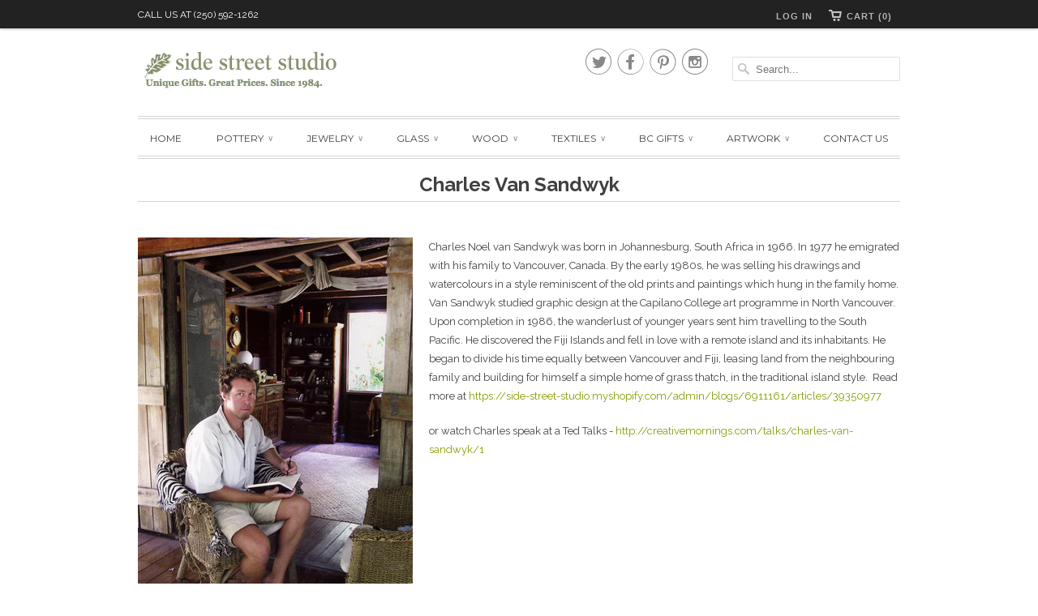

--- FILE ---
content_type: text/html; charset=utf-8
request_url: https://www.sidestreetstudio.com/pages/charles-van-sandwyk
body_size: 15561
content:
<!doctype html>
<html lang="en">  
  <head>

        <!-- Bing Sitemap Verification Code -->
    <meta name="msvalidate.01" content="DDF9E372394EE6023C167D3C84F5E786" />  
    
<script type="text/javascript" src="https://edge.personalizer.io/storefront/2.0.0/js/shopify/storefront.min.js?key=3ebqz-v4d1hp5a2v-t8lyu&shop=side-street-studio.myshopify.com"></script>
<script>
window.LimeSpot = window.LimeSpot === undefined ? {} : LimeSpot;

LimeSpot.StoreInfo = { Theme: "Responsive" };


LimeSpot.CartItems = [];
</script>





    

  
 <!-- SEO Manager 6.2.0 -->
<meta name='seomanager' content='6.2' />
<title>Charles Van Sandwyk</title>
<meta name='description' content='Charles Van Sandwyk Charles Noel van Sandwyk was born in Johannesburg, South Africa in 1966. In 1977 he emigrated with his family to Vancouver, Canada.' /> 
<meta name="robots" content="index"> 
<meta name="robots" content="follow">
<meta name="google-site-verification" content="FO19V1BEFQBt0-3ur6CuDWBJ9rkTzJnsq6ARN0uwBaM" />


<!-- end: SEO Manager 6.2.0 -->
<script id=gw_script>(function() {    var xy   = document.createElement('script');    xy.src = "https://static.giftwizard.co/scriptloader.js?shop=side-street-studio.myshopify.com";    xy.async = true;    document.head.appendChild(xy)})()</script>
    <meta name="p:domain_verify" content="585b7a7ec4d98133b9319a482f5f5b02"/>
    <meta charset="utf-8">
    <meta http-equiv="cleartype" content="on">
    <meta name="google-site-verification" content="FO19V1BEFQBt0-3ur6CuDWBJ9rkTzJnsq6ARN0uwBaM" />
      
    <!-- Custom Fonts -->
    <link href="//fonts.googleapis.com/css?family=.|PT+Sans+Narrow:light,normal,bold|Kaushan+Script:light,normal,bold|Raleway:light,normal,bold|Montserrat:light,normal,bold|Raleway:light,normal,bold" rel="stylesheet" type="text/css" />
    
    

<meta name="author" content="Side Street Studio">
<meta property="og:url" content="https://www.sidestreetstudio.com/pages/charles-van-sandwyk">
<meta property="og:site_name" content="Side Street Studio">


  <meta property="og:type" content="website">
  <meta property="og:title" content="Charles Van Sandwyk">
  
  <meta property="og:image" content="http://www.sidestreetstudio.com/cdn/shop/t/5/assets/logo.png?v=81541590315277229651431622156">
  <meta property="og:image:secure_url" content="https://www.sidestreetstudio.com/cdn/shop/t/5/assets/logo.png?v=81541590315277229651431622156">
  


  <meta property="og:description" content="Charles Van Sandwyk Charles Noel van Sandwyk was born in Johannesburg, South Africa in 1966. In 1977 he emigrated with his family to Vancouver, Canada.">







    
    

    <!-- Mobile Specific Metas -->
    <meta name="HandheldFriendly" content="True">
    <meta name="MobileOptimized" content="320">
    <meta name="viewport" content="width=device-width, initial-scale=1, maximum-scale=1"> 

    <!-- Stylesheets -->
    <link href="//www.sidestreetstudio.com/cdn/shop/t/5/assets/styles.css?v=172762083775497462181767815601" rel="stylesheet" type="text/css" media="all" />

    <!-- Icons -->
    <link rel="shortcut icon" type="image/x-icon" href="//www.sidestreetstudio.com/cdn/shop/t/5/assets/favicon.png?v=20627331592712681271431382093">
    <link rel="canonical" href="https://www.sidestreetstudio.com/pages/charles-van-sandwyk" />

    
        
    <!-- jQuery and jQuery fallback -->
    <script src="//ajax.googleapis.com/ajax/libs/jquery/1.11.2/jquery.min.js"></script>
    <script>window.jQuery || document.write("<script src='//www.sidestreetstudio.com/cdn/shop/t/5/assets/jquery.min.js?v=137856824382255512321430949987'>\x3C/script>")</script>
    <script src="//www.sidestreetstudio.com/cdn/shop/t/5/assets/app.js?v=63643110682662340711447290102" type="text/javascript"></script>
    <script src="//www.sidestreetstudio.com/cdn/shop/t/5/assets/scripts.js?v=78497620536353059541431562335" type="text/javascript"></script>

      <script src="" defer></script>

      
    <script src="//www.sidestreetstudio.com/cdn/shopifycloud/storefront/assets/themes_support/option_selection-b017cd28.js" type="text/javascript"></script>
    <script>window.performance && window.performance.mark && window.performance.mark('shopify.content_for_header.start');</script><meta name="facebook-domain-verification" content="4lhfo80x8kosu2344mzxn1g5ieg81w">
<meta name="facebook-domain-verification" content="vubd0u4qtu0wdcejwnx98y38gpoxav">
<meta id="shopify-digital-wallet" name="shopify-digital-wallet" content="/8364675/digital_wallets/dialog">
<meta name="shopify-checkout-api-token" content="5f409f6ecc1a0b5392c5954ca62c7c14">
<meta id="in-context-paypal-metadata" data-shop-id="8364675" data-venmo-supported="false" data-environment="production" data-locale="en_US" data-paypal-v4="true" data-currency="CAD">
<script async="async" src="/checkouts/internal/preloads.js?locale=en-CA"></script>
<link rel="preconnect" href="https://shop.app" crossorigin="anonymous">
<script async="async" src="https://shop.app/checkouts/internal/preloads.js?locale=en-CA&shop_id=8364675" crossorigin="anonymous"></script>
<script id="apple-pay-shop-capabilities" type="application/json">{"shopId":8364675,"countryCode":"CA","currencyCode":"CAD","merchantCapabilities":["supports3DS"],"merchantId":"gid:\/\/shopify\/Shop\/8364675","merchantName":"Side Street Studio","requiredBillingContactFields":["postalAddress","email","phone"],"requiredShippingContactFields":["postalAddress","email","phone"],"shippingType":"shipping","supportedNetworks":["visa","masterCard","amex","discover","interac","jcb"],"total":{"type":"pending","label":"Side Street Studio","amount":"1.00"},"shopifyPaymentsEnabled":true,"supportsSubscriptions":true}</script>
<script id="shopify-features" type="application/json">{"accessToken":"5f409f6ecc1a0b5392c5954ca62c7c14","betas":["rich-media-storefront-analytics"],"domain":"www.sidestreetstudio.com","predictiveSearch":true,"shopId":8364675,"locale":"en"}</script>
<script>var Shopify = Shopify || {};
Shopify.shop = "side-street-studio.myshopify.com";
Shopify.locale = "en";
Shopify.currency = {"active":"CAD","rate":"1.0"};
Shopify.country = "CA";
Shopify.theme = {"name":"Responsive","id":18083777,"schema_name":null,"schema_version":null,"theme_store_id":304,"role":"main"};
Shopify.theme.handle = "null";
Shopify.theme.style = {"id":null,"handle":null};
Shopify.cdnHost = "www.sidestreetstudio.com/cdn";
Shopify.routes = Shopify.routes || {};
Shopify.routes.root = "/";</script>
<script type="module">!function(o){(o.Shopify=o.Shopify||{}).modules=!0}(window);</script>
<script>!function(o){function n(){var o=[];function n(){o.push(Array.prototype.slice.apply(arguments))}return n.q=o,n}var t=o.Shopify=o.Shopify||{};t.loadFeatures=n(),t.autoloadFeatures=n()}(window);</script>
<script>
  window.ShopifyPay = window.ShopifyPay || {};
  window.ShopifyPay.apiHost = "shop.app\/pay";
  window.ShopifyPay.redirectState = null;
</script>
<script id="shop-js-analytics" type="application/json">{"pageType":"page"}</script>
<script defer="defer" async type="module" src="//www.sidestreetstudio.com/cdn/shopifycloud/shop-js/modules/v2/client.init-shop-cart-sync_BdyHc3Nr.en.esm.js"></script>
<script defer="defer" async type="module" src="//www.sidestreetstudio.com/cdn/shopifycloud/shop-js/modules/v2/chunk.common_Daul8nwZ.esm.js"></script>
<script type="module">
  await import("//www.sidestreetstudio.com/cdn/shopifycloud/shop-js/modules/v2/client.init-shop-cart-sync_BdyHc3Nr.en.esm.js");
await import("//www.sidestreetstudio.com/cdn/shopifycloud/shop-js/modules/v2/chunk.common_Daul8nwZ.esm.js");

  window.Shopify.SignInWithShop?.initShopCartSync?.({"fedCMEnabled":true,"windoidEnabled":true});

</script>
<script>
  window.Shopify = window.Shopify || {};
  if (!window.Shopify.featureAssets) window.Shopify.featureAssets = {};
  window.Shopify.featureAssets['shop-js'] = {"shop-cart-sync":["modules/v2/client.shop-cart-sync_QYOiDySF.en.esm.js","modules/v2/chunk.common_Daul8nwZ.esm.js"],"init-fed-cm":["modules/v2/client.init-fed-cm_DchLp9rc.en.esm.js","modules/v2/chunk.common_Daul8nwZ.esm.js"],"shop-button":["modules/v2/client.shop-button_OV7bAJc5.en.esm.js","modules/v2/chunk.common_Daul8nwZ.esm.js"],"init-windoid":["modules/v2/client.init-windoid_DwxFKQ8e.en.esm.js","modules/v2/chunk.common_Daul8nwZ.esm.js"],"shop-cash-offers":["modules/v2/client.shop-cash-offers_DWtL6Bq3.en.esm.js","modules/v2/chunk.common_Daul8nwZ.esm.js","modules/v2/chunk.modal_CQq8HTM6.esm.js"],"shop-toast-manager":["modules/v2/client.shop-toast-manager_CX9r1SjA.en.esm.js","modules/v2/chunk.common_Daul8nwZ.esm.js"],"init-shop-email-lookup-coordinator":["modules/v2/client.init-shop-email-lookup-coordinator_UhKnw74l.en.esm.js","modules/v2/chunk.common_Daul8nwZ.esm.js"],"pay-button":["modules/v2/client.pay-button_DzxNnLDY.en.esm.js","modules/v2/chunk.common_Daul8nwZ.esm.js"],"avatar":["modules/v2/client.avatar_BTnouDA3.en.esm.js"],"init-shop-cart-sync":["modules/v2/client.init-shop-cart-sync_BdyHc3Nr.en.esm.js","modules/v2/chunk.common_Daul8nwZ.esm.js"],"shop-login-button":["modules/v2/client.shop-login-button_D8B466_1.en.esm.js","modules/v2/chunk.common_Daul8nwZ.esm.js","modules/v2/chunk.modal_CQq8HTM6.esm.js"],"init-customer-accounts-sign-up":["modules/v2/client.init-customer-accounts-sign-up_C8fpPm4i.en.esm.js","modules/v2/client.shop-login-button_D8B466_1.en.esm.js","modules/v2/chunk.common_Daul8nwZ.esm.js","modules/v2/chunk.modal_CQq8HTM6.esm.js"],"init-shop-for-new-customer-accounts":["modules/v2/client.init-shop-for-new-customer-accounts_CVTO0Ztu.en.esm.js","modules/v2/client.shop-login-button_D8B466_1.en.esm.js","modules/v2/chunk.common_Daul8nwZ.esm.js","modules/v2/chunk.modal_CQq8HTM6.esm.js"],"init-customer-accounts":["modules/v2/client.init-customer-accounts_dRgKMfrE.en.esm.js","modules/v2/client.shop-login-button_D8B466_1.en.esm.js","modules/v2/chunk.common_Daul8nwZ.esm.js","modules/v2/chunk.modal_CQq8HTM6.esm.js"],"shop-follow-button":["modules/v2/client.shop-follow-button_CkZpjEct.en.esm.js","modules/v2/chunk.common_Daul8nwZ.esm.js","modules/v2/chunk.modal_CQq8HTM6.esm.js"],"lead-capture":["modules/v2/client.lead-capture_BntHBhfp.en.esm.js","modules/v2/chunk.common_Daul8nwZ.esm.js","modules/v2/chunk.modal_CQq8HTM6.esm.js"],"checkout-modal":["modules/v2/client.checkout-modal_CfxcYbTm.en.esm.js","modules/v2/chunk.common_Daul8nwZ.esm.js","modules/v2/chunk.modal_CQq8HTM6.esm.js"],"shop-login":["modules/v2/client.shop-login_Da4GZ2H6.en.esm.js","modules/v2/chunk.common_Daul8nwZ.esm.js","modules/v2/chunk.modal_CQq8HTM6.esm.js"],"payment-terms":["modules/v2/client.payment-terms_MV4M3zvL.en.esm.js","modules/v2/chunk.common_Daul8nwZ.esm.js","modules/v2/chunk.modal_CQq8HTM6.esm.js"]};
</script>
<script>(function() {
  var isLoaded = false;
  function asyncLoad() {
    if (isLoaded) return;
    isLoaded = true;
    var urls = ["https:\/\/popup.lifterapps.com\/js\/modal.js?shop=side-street-studio.myshopify.com","https:\/\/chimpstatic.com\/mcjs-connected\/js\/users\/9397437f3a06d3843f752c0fd\/16a5285ed143505463fc93867.js?shop=side-street-studio.myshopify.com","\/\/shopify.privy.com\/widget.js?shop=side-street-studio.myshopify.com","https:\/\/chimpstatic.com\/mcjs-connected\/js\/users\/fc0eab69e5dc354d1ad65b501\/79d1962f875e427db17d51e09.js?shop=side-street-studio.myshopify.com","https:\/\/statics2.kudobuzz.com\/widgets\/widgetloader.js?uid=1090517010b61a57eefdb7afe9d504a21debad82d49d360ee270149c28b50df6e8960daaa06287bc0b8ac72294576b5254\u0026shop=side-street-studio.myshopify.com","https:\/\/edge.personalizer.io\/storefront\/2.0.0\/js\/shopify\/storefront.min.js?key=3ebqz-v4d1hp5a2v-t8lyu\u0026shop=side-street-studio.myshopify.com","https:\/\/chimpstatic.com\/mcjs-connected\/js\/users\/9397437f3a06d3843f752c0fd\/85e1dcc0c9d8129c1f46eb524.js?shop=side-street-studio.myshopify.com"];
    for (var i = 0; i < urls.length; i++) {
      var s = document.createElement('script');
      s.type = 'text/javascript';
      s.async = true;
      s.src = urls[i];
      var x = document.getElementsByTagName('script')[0];
      x.parentNode.insertBefore(s, x);
    }
  };
  if(window.attachEvent) {
    window.attachEvent('onload', asyncLoad);
  } else {
    window.addEventListener('load', asyncLoad, false);
  }
})();</script>
<script id="__st">var __st={"a":8364675,"offset":-28800,"reqid":"03f35678-0590-4cf7-b515-b28d5ac7cabc-1769003966","pageurl":"www.sidestreetstudio.com\/pages\/charles-van-sandwyk","s":"pages-33817793","u":"8df7796c9a09","p":"page","rtyp":"page","rid":33817793};</script>
<script>window.ShopifyPaypalV4VisibilityTracking = true;</script>
<script id="captcha-bootstrap">!function(){'use strict';const t='contact',e='account',n='new_comment',o=[[t,t],['blogs',n],['comments',n],[t,'customer']],c=[[e,'customer_login'],[e,'guest_login'],[e,'recover_customer_password'],[e,'create_customer']],r=t=>t.map((([t,e])=>`form[action*='/${t}']:not([data-nocaptcha='true']) input[name='form_type'][value='${e}']`)).join(','),a=t=>()=>t?[...document.querySelectorAll(t)].map((t=>t.form)):[];function s(){const t=[...o],e=r(t);return a(e)}const i='password',u='form_key',d=['recaptcha-v3-token','g-recaptcha-response','h-captcha-response',i],f=()=>{try{return window.sessionStorage}catch{return}},m='__shopify_v',_=t=>t.elements[u];function p(t,e,n=!1){try{const o=window.sessionStorage,c=JSON.parse(o.getItem(e)),{data:r}=function(t){const{data:e,action:n}=t;return t[m]||n?{data:e,action:n}:{data:t,action:n}}(c);for(const[e,n]of Object.entries(r))t.elements[e]&&(t.elements[e].value=n);n&&o.removeItem(e)}catch(o){console.error('form repopulation failed',{error:o})}}const l='form_type',E='cptcha';function T(t){t.dataset[E]=!0}const w=window,h=w.document,L='Shopify',v='ce_forms',y='captcha';let A=!1;((t,e)=>{const n=(g='f06e6c50-85a8-45c8-87d0-21a2b65856fe',I='https://cdn.shopify.com/shopifycloud/storefront-forms-hcaptcha/ce_storefront_forms_captcha_hcaptcha.v1.5.2.iife.js',D={infoText:'Protected by hCaptcha',privacyText:'Privacy',termsText:'Terms'},(t,e,n)=>{const o=w[L][v],c=o.bindForm;if(c)return c(t,g,e,D).then(n);var r;o.q.push([[t,g,e,D],n]),r=I,A||(h.body.append(Object.assign(h.createElement('script'),{id:'captcha-provider',async:!0,src:r})),A=!0)});var g,I,D;w[L]=w[L]||{},w[L][v]=w[L][v]||{},w[L][v].q=[],w[L][y]=w[L][y]||{},w[L][y].protect=function(t,e){n(t,void 0,e),T(t)},Object.freeze(w[L][y]),function(t,e,n,w,h,L){const[v,y,A,g]=function(t,e,n){const i=e?o:[],u=t?c:[],d=[...i,...u],f=r(d),m=r(i),_=r(d.filter((([t,e])=>n.includes(e))));return[a(f),a(m),a(_),s()]}(w,h,L),I=t=>{const e=t.target;return e instanceof HTMLFormElement?e:e&&e.form},D=t=>v().includes(t);t.addEventListener('submit',(t=>{const e=I(t);if(!e)return;const n=D(e)&&!e.dataset.hcaptchaBound&&!e.dataset.recaptchaBound,o=_(e),c=g().includes(e)&&(!o||!o.value);(n||c)&&t.preventDefault(),c&&!n&&(function(t){try{if(!f())return;!function(t){const e=f();if(!e)return;const n=_(t);if(!n)return;const o=n.value;o&&e.removeItem(o)}(t);const e=Array.from(Array(32),(()=>Math.random().toString(36)[2])).join('');!function(t,e){_(t)||t.append(Object.assign(document.createElement('input'),{type:'hidden',name:u})),t.elements[u].value=e}(t,e),function(t,e){const n=f();if(!n)return;const o=[...t.querySelectorAll(`input[type='${i}']`)].map((({name:t})=>t)),c=[...d,...o],r={};for(const[a,s]of new FormData(t).entries())c.includes(a)||(r[a]=s);n.setItem(e,JSON.stringify({[m]:1,action:t.action,data:r}))}(t,e)}catch(e){console.error('failed to persist form',e)}}(e),e.submit())}));const S=(t,e)=>{t&&!t.dataset[E]&&(n(t,e.some((e=>e===t))),T(t))};for(const o of['focusin','change'])t.addEventListener(o,(t=>{const e=I(t);D(e)&&S(e,y())}));const B=e.get('form_key'),M=e.get(l),P=B&&M;t.addEventListener('DOMContentLoaded',(()=>{const t=y();if(P)for(const e of t)e.elements[l].value===M&&p(e,B);[...new Set([...A(),...v().filter((t=>'true'===t.dataset.shopifyCaptcha))])].forEach((e=>S(e,t)))}))}(h,new URLSearchParams(w.location.search),n,t,e,['guest_login'])})(!0,!0)}();</script>
<script integrity="sha256-4kQ18oKyAcykRKYeNunJcIwy7WH5gtpwJnB7kiuLZ1E=" data-source-attribution="shopify.loadfeatures" defer="defer" src="//www.sidestreetstudio.com/cdn/shopifycloud/storefront/assets/storefront/load_feature-a0a9edcb.js" crossorigin="anonymous"></script>
<script crossorigin="anonymous" defer="defer" src="//www.sidestreetstudio.com/cdn/shopifycloud/storefront/assets/shopify_pay/storefront-65b4c6d7.js?v=20250812"></script>
<script data-source-attribution="shopify.dynamic_checkout.dynamic.init">var Shopify=Shopify||{};Shopify.PaymentButton=Shopify.PaymentButton||{isStorefrontPortableWallets:!0,init:function(){window.Shopify.PaymentButton.init=function(){};var t=document.createElement("script");t.src="https://www.sidestreetstudio.com/cdn/shopifycloud/portable-wallets/latest/portable-wallets.en.js",t.type="module",document.head.appendChild(t)}};
</script>
<script data-source-attribution="shopify.dynamic_checkout.buyer_consent">
  function portableWalletsHideBuyerConsent(e){var t=document.getElementById("shopify-buyer-consent"),n=document.getElementById("shopify-subscription-policy-button");t&&n&&(t.classList.add("hidden"),t.setAttribute("aria-hidden","true"),n.removeEventListener("click",e))}function portableWalletsShowBuyerConsent(e){var t=document.getElementById("shopify-buyer-consent"),n=document.getElementById("shopify-subscription-policy-button");t&&n&&(t.classList.remove("hidden"),t.removeAttribute("aria-hidden"),n.addEventListener("click",e))}window.Shopify?.PaymentButton&&(window.Shopify.PaymentButton.hideBuyerConsent=portableWalletsHideBuyerConsent,window.Shopify.PaymentButton.showBuyerConsent=portableWalletsShowBuyerConsent);
</script>
<script data-source-attribution="shopify.dynamic_checkout.cart.bootstrap">document.addEventListener("DOMContentLoaded",(function(){function t(){return document.querySelector("shopify-accelerated-checkout-cart, shopify-accelerated-checkout")}if(t())Shopify.PaymentButton.init();else{new MutationObserver((function(e,n){t()&&(Shopify.PaymentButton.init(),n.disconnect())})).observe(document.body,{childList:!0,subtree:!0})}}));
</script>
<link id="shopify-accelerated-checkout-styles" rel="stylesheet" media="screen" href="https://www.sidestreetstudio.com/cdn/shopifycloud/portable-wallets/latest/accelerated-checkout-backwards-compat.css" crossorigin="anonymous">
<style id="shopify-accelerated-checkout-cart">
        #shopify-buyer-consent {
  margin-top: 1em;
  display: inline-block;
  width: 100%;
}

#shopify-buyer-consent.hidden {
  display: none;
}

#shopify-subscription-policy-button {
  background: none;
  border: none;
  padding: 0;
  text-decoration: underline;
  font-size: inherit;
  cursor: pointer;
}

#shopify-subscription-policy-button::before {
  box-shadow: none;
}

      </style>

<script>window.performance && window.performance.mark && window.performance.mark('shopify.content_for_header.end');</script>
  
	
    


  
<!-- Facebook Pixel Code -->
<script>
!function(f,b,e,v,n,t,s){if(f.fbq)return;n=f.fbq=function(){n.callMethod?
n.callMethod.apply(n,arguments):n.queue.push(arguments)};if(!f._fbq)f._fbq=n;
n.push=n;n.loaded=!0;n.version='2.0';n.queue=[];t=b.createElement(e);t.async=!0;
t.src=v;s=b.getElementsByTagName(e)[0];s.parentNode.insertBefore(t,s)}(window,
document,'script','//connect.facebook.net/en_US/fbevents.js');

fbq('init', '1526966234293886');
fbq('track', "PageView");
fbq('track', 'ViewContent');
fbq('track', 'AddToCart');
fbq('track', 'Purchase', {value: '0.00', currency: 'USD'});  
    
    </script>
<noscript><img height="1" width="1" style="display:none"
src="https://www.facebook.com/tr?id=1526966234293886&ev=PageView&noscript=1"
/></noscript>
<!-- End Facebook Pixel Code -->
<!-- SEO JSON+LD schemas -->
<script type="application/ld+json">
  {
    "@context": "http://schema.org",
    "@type": "Blog",
    "url": "https://www.sidestreetstudio.com/blogs/side-street-news"
  }
</script>
<script type="application/ld+json">
  {
    "@context": "http://schema.org",
    "@type": "Organization",
    "name": "Side Street Studio",
    "url": "http://www.sidestreetstudio.com",
    "sameAs": [
      "https://www.facebook.com/sidestreetstudioarts",
      "https://twitter.com/SideStreetArts"
    ]
  }
</script>
    

  

  
  
  
  
  
  <!-- BEGIN app block: shopify://apps/currency-converter/blocks/app-embed-block/a56d6bd1-e9df-4a4a-b98e-e9bb5c43a042 --><script>
    window.codeblackbelt = window.codeblackbelt || {};
    window.codeblackbelt.shop = window.codeblackbelt.shop || 'side-street-studio.myshopify.com';
    </script><script src="//cdn.codeblackbelt.com/widgets/currency-converter-plus/main.min.js?version=2026012105-0800" async></script>
<!-- END app block --><link href="https://monorail-edge.shopifysvc.com" rel="dns-prefetch">
<script>(function(){if ("sendBeacon" in navigator && "performance" in window) {try {var session_token_from_headers = performance.getEntriesByType('navigation')[0].serverTiming.find(x => x.name == '_s').description;} catch {var session_token_from_headers = undefined;}var session_cookie_matches = document.cookie.match(/_shopify_s=([^;]*)/);var session_token_from_cookie = session_cookie_matches && session_cookie_matches.length === 2 ? session_cookie_matches[1] : "";var session_token = session_token_from_headers || session_token_from_cookie || "";function handle_abandonment_event(e) {var entries = performance.getEntries().filter(function(entry) {return /monorail-edge.shopifysvc.com/.test(entry.name);});if (!window.abandonment_tracked && entries.length === 0) {window.abandonment_tracked = true;var currentMs = Date.now();var navigation_start = performance.timing.navigationStart;var payload = {shop_id: 8364675,url: window.location.href,navigation_start,duration: currentMs - navigation_start,session_token,page_type: "page"};window.navigator.sendBeacon("https://monorail-edge.shopifysvc.com/v1/produce", JSON.stringify({schema_id: "online_store_buyer_site_abandonment/1.1",payload: payload,metadata: {event_created_at_ms: currentMs,event_sent_at_ms: currentMs}}));}}window.addEventListener('pagehide', handle_abandonment_event);}}());</script>
<script id="web-pixels-manager-setup">(function e(e,d,r,n,o){if(void 0===o&&(o={}),!Boolean(null===(a=null===(i=window.Shopify)||void 0===i?void 0:i.analytics)||void 0===a?void 0:a.replayQueue)){var i,a;window.Shopify=window.Shopify||{};var t=window.Shopify;t.analytics=t.analytics||{};var s=t.analytics;s.replayQueue=[],s.publish=function(e,d,r){return s.replayQueue.push([e,d,r]),!0};try{self.performance.mark("wpm:start")}catch(e){}var l=function(){var e={modern:/Edge?\/(1{2}[4-9]|1[2-9]\d|[2-9]\d{2}|\d{4,})\.\d+(\.\d+|)|Firefox\/(1{2}[4-9]|1[2-9]\d|[2-9]\d{2}|\d{4,})\.\d+(\.\d+|)|Chrom(ium|e)\/(9{2}|\d{3,})\.\d+(\.\d+|)|(Maci|X1{2}).+ Version\/(15\.\d+|(1[6-9]|[2-9]\d|\d{3,})\.\d+)([,.]\d+|)( \(\w+\)|)( Mobile\/\w+|) Safari\/|Chrome.+OPR\/(9{2}|\d{3,})\.\d+\.\d+|(CPU[ +]OS|iPhone[ +]OS|CPU[ +]iPhone|CPU IPhone OS|CPU iPad OS)[ +]+(15[._]\d+|(1[6-9]|[2-9]\d|\d{3,})[._]\d+)([._]\d+|)|Android:?[ /-](13[3-9]|1[4-9]\d|[2-9]\d{2}|\d{4,})(\.\d+|)(\.\d+|)|Android.+Firefox\/(13[5-9]|1[4-9]\d|[2-9]\d{2}|\d{4,})\.\d+(\.\d+|)|Android.+Chrom(ium|e)\/(13[3-9]|1[4-9]\d|[2-9]\d{2}|\d{4,})\.\d+(\.\d+|)|SamsungBrowser\/([2-9]\d|\d{3,})\.\d+/,legacy:/Edge?\/(1[6-9]|[2-9]\d|\d{3,})\.\d+(\.\d+|)|Firefox\/(5[4-9]|[6-9]\d|\d{3,})\.\d+(\.\d+|)|Chrom(ium|e)\/(5[1-9]|[6-9]\d|\d{3,})\.\d+(\.\d+|)([\d.]+$|.*Safari\/(?![\d.]+ Edge\/[\d.]+$))|(Maci|X1{2}).+ Version\/(10\.\d+|(1[1-9]|[2-9]\d|\d{3,})\.\d+)([,.]\d+|)( \(\w+\)|)( Mobile\/\w+|) Safari\/|Chrome.+OPR\/(3[89]|[4-9]\d|\d{3,})\.\d+\.\d+|(CPU[ +]OS|iPhone[ +]OS|CPU[ +]iPhone|CPU IPhone OS|CPU iPad OS)[ +]+(10[._]\d+|(1[1-9]|[2-9]\d|\d{3,})[._]\d+)([._]\d+|)|Android:?[ /-](13[3-9]|1[4-9]\d|[2-9]\d{2}|\d{4,})(\.\d+|)(\.\d+|)|Mobile Safari.+OPR\/([89]\d|\d{3,})\.\d+\.\d+|Android.+Firefox\/(13[5-9]|1[4-9]\d|[2-9]\d{2}|\d{4,})\.\d+(\.\d+|)|Android.+Chrom(ium|e)\/(13[3-9]|1[4-9]\d|[2-9]\d{2}|\d{4,})\.\d+(\.\d+|)|Android.+(UC? ?Browser|UCWEB|U3)[ /]?(15\.([5-9]|\d{2,})|(1[6-9]|[2-9]\d|\d{3,})\.\d+)\.\d+|SamsungBrowser\/(5\.\d+|([6-9]|\d{2,})\.\d+)|Android.+MQ{2}Browser\/(14(\.(9|\d{2,})|)|(1[5-9]|[2-9]\d|\d{3,})(\.\d+|))(\.\d+|)|K[Aa][Ii]OS\/(3\.\d+|([4-9]|\d{2,})\.\d+)(\.\d+|)/},d=e.modern,r=e.legacy,n=navigator.userAgent;return n.match(d)?"modern":n.match(r)?"legacy":"unknown"}(),u="modern"===l?"modern":"legacy",c=(null!=n?n:{modern:"",legacy:""})[u],f=function(e){return[e.baseUrl,"/wpm","/b",e.hashVersion,"modern"===e.buildTarget?"m":"l",".js"].join("")}({baseUrl:d,hashVersion:r,buildTarget:u}),m=function(e){var d=e.version,r=e.bundleTarget,n=e.surface,o=e.pageUrl,i=e.monorailEndpoint;return{emit:function(e){var a=e.status,t=e.errorMsg,s=(new Date).getTime(),l=JSON.stringify({metadata:{event_sent_at_ms:s},events:[{schema_id:"web_pixels_manager_load/3.1",payload:{version:d,bundle_target:r,page_url:o,status:a,surface:n,error_msg:t},metadata:{event_created_at_ms:s}}]});if(!i)return console&&console.warn&&console.warn("[Web Pixels Manager] No Monorail endpoint provided, skipping logging."),!1;try{return self.navigator.sendBeacon.bind(self.navigator)(i,l)}catch(e){}var u=new XMLHttpRequest;try{return u.open("POST",i,!0),u.setRequestHeader("Content-Type","text/plain"),u.send(l),!0}catch(e){return console&&console.warn&&console.warn("[Web Pixels Manager] Got an unhandled error while logging to Monorail."),!1}}}}({version:r,bundleTarget:l,surface:e.surface,pageUrl:self.location.href,monorailEndpoint:e.monorailEndpoint});try{o.browserTarget=l,function(e){var d=e.src,r=e.async,n=void 0===r||r,o=e.onload,i=e.onerror,a=e.sri,t=e.scriptDataAttributes,s=void 0===t?{}:t,l=document.createElement("script"),u=document.querySelector("head"),c=document.querySelector("body");if(l.async=n,l.src=d,a&&(l.integrity=a,l.crossOrigin="anonymous"),s)for(var f in s)if(Object.prototype.hasOwnProperty.call(s,f))try{l.dataset[f]=s[f]}catch(e){}if(o&&l.addEventListener("load",o),i&&l.addEventListener("error",i),u)u.appendChild(l);else{if(!c)throw new Error("Did not find a head or body element to append the script");c.appendChild(l)}}({src:f,async:!0,onload:function(){if(!function(){var e,d;return Boolean(null===(d=null===(e=window.Shopify)||void 0===e?void 0:e.analytics)||void 0===d?void 0:d.initialized)}()){var d=window.webPixelsManager.init(e)||void 0;if(d){var r=window.Shopify.analytics;r.replayQueue.forEach((function(e){var r=e[0],n=e[1],o=e[2];d.publishCustomEvent(r,n,o)})),r.replayQueue=[],r.publish=d.publishCustomEvent,r.visitor=d.visitor,r.initialized=!0}}},onerror:function(){return m.emit({status:"failed",errorMsg:"".concat(f," has failed to load")})},sri:function(e){var d=/^sha384-[A-Za-z0-9+/=]+$/;return"string"==typeof e&&d.test(e)}(c)?c:"",scriptDataAttributes:o}),m.emit({status:"loading"})}catch(e){m.emit({status:"failed",errorMsg:(null==e?void 0:e.message)||"Unknown error"})}}})({shopId: 8364675,storefrontBaseUrl: "https://www.sidestreetstudio.com",extensionsBaseUrl: "https://extensions.shopifycdn.com/cdn/shopifycloud/web-pixels-manager",monorailEndpoint: "https://monorail-edge.shopifysvc.com/unstable/produce_batch",surface: "storefront-renderer",enabledBetaFlags: ["2dca8a86"],webPixelsConfigList: [{"id":"1068630153","configuration":"{\"subscriberKey\":\"xekbp-g4sl1dgr5m2hkf-pwks1\"}","eventPayloadVersion":"v1","runtimeContext":"STRICT","scriptVersion":"7f2756b79c173d049d70f9666ae55467","type":"APP","apiClientId":155369,"privacyPurposes":["ANALYTICS","PREFERENCES"],"dataSharingAdjustments":{"protectedCustomerApprovalScopes":["read_customer_address","read_customer_email","read_customer_name","read_customer_personal_data","read_customer_phone"]}},{"id":"61767817","eventPayloadVersion":"v1","runtimeContext":"LAX","scriptVersion":"1","type":"CUSTOM","privacyPurposes":["MARKETING"],"name":"Meta pixel (migrated)"},{"id":"83263625","eventPayloadVersion":"v1","runtimeContext":"LAX","scriptVersion":"1","type":"CUSTOM","privacyPurposes":["ANALYTICS"],"name":"Google Analytics tag (migrated)"},{"id":"shopify-app-pixel","configuration":"{}","eventPayloadVersion":"v1","runtimeContext":"STRICT","scriptVersion":"0450","apiClientId":"shopify-pixel","type":"APP","privacyPurposes":["ANALYTICS","MARKETING"]},{"id":"shopify-custom-pixel","eventPayloadVersion":"v1","runtimeContext":"LAX","scriptVersion":"0450","apiClientId":"shopify-pixel","type":"CUSTOM","privacyPurposes":["ANALYTICS","MARKETING"]}],isMerchantRequest: false,initData: {"shop":{"name":"Side Street Studio","paymentSettings":{"currencyCode":"CAD"},"myshopifyDomain":"side-street-studio.myshopify.com","countryCode":"CA","storefrontUrl":"https:\/\/www.sidestreetstudio.com"},"customer":null,"cart":null,"checkout":null,"productVariants":[],"purchasingCompany":null},},"https://www.sidestreetstudio.com/cdn","fcfee988w5aeb613cpc8e4bc33m6693e112",{"modern":"","legacy":""},{"shopId":"8364675","storefrontBaseUrl":"https:\/\/www.sidestreetstudio.com","extensionBaseUrl":"https:\/\/extensions.shopifycdn.com\/cdn\/shopifycloud\/web-pixels-manager","surface":"storefront-renderer","enabledBetaFlags":"[\"2dca8a86\"]","isMerchantRequest":"false","hashVersion":"fcfee988w5aeb613cpc8e4bc33m6693e112","publish":"custom","events":"[[\"page_viewed\",{}]]"});</script><script>
  window.ShopifyAnalytics = window.ShopifyAnalytics || {};
  window.ShopifyAnalytics.meta = window.ShopifyAnalytics.meta || {};
  window.ShopifyAnalytics.meta.currency = 'CAD';
  var meta = {"page":{"pageType":"page","resourceType":"page","resourceId":33817793,"requestId":"03f35678-0590-4cf7-b515-b28d5ac7cabc-1769003966"}};
  for (var attr in meta) {
    window.ShopifyAnalytics.meta[attr] = meta[attr];
  }
</script>
<script class="analytics">
  (function () {
    var customDocumentWrite = function(content) {
      var jquery = null;

      if (window.jQuery) {
        jquery = window.jQuery;
      } else if (window.Checkout && window.Checkout.$) {
        jquery = window.Checkout.$;
      }

      if (jquery) {
        jquery('body').append(content);
      }
    };

    var hasLoggedConversion = function(token) {
      if (token) {
        return document.cookie.indexOf('loggedConversion=' + token) !== -1;
      }
      return false;
    }

    var setCookieIfConversion = function(token) {
      if (token) {
        var twoMonthsFromNow = new Date(Date.now());
        twoMonthsFromNow.setMonth(twoMonthsFromNow.getMonth() + 2);

        document.cookie = 'loggedConversion=' + token + '; expires=' + twoMonthsFromNow;
      }
    }

    var trekkie = window.ShopifyAnalytics.lib = window.trekkie = window.trekkie || [];
    if (trekkie.integrations) {
      return;
    }
    trekkie.methods = [
      'identify',
      'page',
      'ready',
      'track',
      'trackForm',
      'trackLink'
    ];
    trekkie.factory = function(method) {
      return function() {
        var args = Array.prototype.slice.call(arguments);
        args.unshift(method);
        trekkie.push(args);
        return trekkie;
      };
    };
    for (var i = 0; i < trekkie.methods.length; i++) {
      var key = trekkie.methods[i];
      trekkie[key] = trekkie.factory(key);
    }
    trekkie.load = function(config) {
      trekkie.config = config || {};
      trekkie.config.initialDocumentCookie = document.cookie;
      var first = document.getElementsByTagName('script')[0];
      var script = document.createElement('script');
      script.type = 'text/javascript';
      script.onerror = function(e) {
        var scriptFallback = document.createElement('script');
        scriptFallback.type = 'text/javascript';
        scriptFallback.onerror = function(error) {
                var Monorail = {
      produce: function produce(monorailDomain, schemaId, payload) {
        var currentMs = new Date().getTime();
        var event = {
          schema_id: schemaId,
          payload: payload,
          metadata: {
            event_created_at_ms: currentMs,
            event_sent_at_ms: currentMs
          }
        };
        return Monorail.sendRequest("https://" + monorailDomain + "/v1/produce", JSON.stringify(event));
      },
      sendRequest: function sendRequest(endpointUrl, payload) {
        // Try the sendBeacon API
        if (window && window.navigator && typeof window.navigator.sendBeacon === 'function' && typeof window.Blob === 'function' && !Monorail.isIos12()) {
          var blobData = new window.Blob([payload], {
            type: 'text/plain'
          });

          if (window.navigator.sendBeacon(endpointUrl, blobData)) {
            return true;
          } // sendBeacon was not successful

        } // XHR beacon

        var xhr = new XMLHttpRequest();

        try {
          xhr.open('POST', endpointUrl);
          xhr.setRequestHeader('Content-Type', 'text/plain');
          xhr.send(payload);
        } catch (e) {
          console.log(e);
        }

        return false;
      },
      isIos12: function isIos12() {
        return window.navigator.userAgent.lastIndexOf('iPhone; CPU iPhone OS 12_') !== -1 || window.navigator.userAgent.lastIndexOf('iPad; CPU OS 12_') !== -1;
      }
    };
    Monorail.produce('monorail-edge.shopifysvc.com',
      'trekkie_storefront_load_errors/1.1',
      {shop_id: 8364675,
      theme_id: 18083777,
      app_name: "storefront",
      context_url: window.location.href,
      source_url: "//www.sidestreetstudio.com/cdn/s/trekkie.storefront.cd680fe47e6c39ca5d5df5f0a32d569bc48c0f27.min.js"});

        };
        scriptFallback.async = true;
        scriptFallback.src = '//www.sidestreetstudio.com/cdn/s/trekkie.storefront.cd680fe47e6c39ca5d5df5f0a32d569bc48c0f27.min.js';
        first.parentNode.insertBefore(scriptFallback, first);
      };
      script.async = true;
      script.src = '//www.sidestreetstudio.com/cdn/s/trekkie.storefront.cd680fe47e6c39ca5d5df5f0a32d569bc48c0f27.min.js';
      first.parentNode.insertBefore(script, first);
    };
    trekkie.load(
      {"Trekkie":{"appName":"storefront","development":false,"defaultAttributes":{"shopId":8364675,"isMerchantRequest":null,"themeId":18083777,"themeCityHash":"11321422340816009173","contentLanguage":"en","currency":"CAD","eventMetadataId":"3f6130f8-4b31-410c-a618-8852446c87bc"},"isServerSideCookieWritingEnabled":true,"monorailRegion":"shop_domain","enabledBetaFlags":["65f19447","bdb960ec"]},"Session Attribution":{},"S2S":{"facebookCapiEnabled":false,"source":"trekkie-storefront-renderer","apiClientId":580111}}
    );

    var loaded = false;
    trekkie.ready(function() {
      if (loaded) return;
      loaded = true;

      window.ShopifyAnalytics.lib = window.trekkie;

      var originalDocumentWrite = document.write;
      document.write = customDocumentWrite;
      try { window.ShopifyAnalytics.merchantGoogleAnalytics.call(this); } catch(error) {};
      document.write = originalDocumentWrite;

      window.ShopifyAnalytics.lib.page(null,{"pageType":"page","resourceType":"page","resourceId":33817793,"requestId":"03f35678-0590-4cf7-b515-b28d5ac7cabc-1769003966","shopifyEmitted":true});

      var match = window.location.pathname.match(/checkouts\/(.+)\/(thank_you|post_purchase)/)
      var token = match? match[1]: undefined;
      if (!hasLoggedConversion(token)) {
        setCookieIfConversion(token);
        
      }
    });


        var eventsListenerScript = document.createElement('script');
        eventsListenerScript.async = true;
        eventsListenerScript.src = "//www.sidestreetstudio.com/cdn/shopifycloud/storefront/assets/shop_events_listener-3da45d37.js";
        document.getElementsByTagName('head')[0].appendChild(eventsListenerScript);

})();</script>
  <script>
  if (!window.ga || (window.ga && typeof window.ga !== 'function')) {
    window.ga = function ga() {
      (window.ga.q = window.ga.q || []).push(arguments);
      if (window.Shopify && window.Shopify.analytics && typeof window.Shopify.analytics.publish === 'function') {
        window.Shopify.analytics.publish("ga_stub_called", {}, {sendTo: "google_osp_migration"});
      }
      console.error("Shopify's Google Analytics stub called with:", Array.from(arguments), "\nSee https://help.shopify.com/manual/promoting-marketing/pixels/pixel-migration#google for more information.");
    };
    if (window.Shopify && window.Shopify.analytics && typeof window.Shopify.analytics.publish === 'function') {
      window.Shopify.analytics.publish("ga_stub_initialized", {}, {sendTo: "google_osp_migration"});
    }
  }
</script>
<script
  defer
  src="https://www.sidestreetstudio.com/cdn/shopifycloud/perf-kit/shopify-perf-kit-3.0.4.min.js"
  data-application="storefront-renderer"
  data-shop-id="8364675"
  data-render-region="gcp-us-central1"
  data-page-type="page"
  data-theme-instance-id="18083777"
  data-theme-name=""
  data-theme-version=""
  data-monorail-region="shop_domain"
  data-resource-timing-sampling-rate="10"
  data-shs="true"
  data-shs-beacon="true"
  data-shs-export-with-fetch="true"
  data-shs-logs-sample-rate="1"
  data-shs-beacon-endpoint="https://www.sidestreetstudio.com/api/collect"
></script>
</head>
  <body class="page">
    <div id="fb-root"></div>
    <script>(function(d, s, id) {
      var js, fjs = d.getElementsByTagName(s)[0];
      if (d.getElementById(id)) return;
      js = d.createElement(s); js.id = id; js.async=true;
      js.src = "//connect.facebook.net/en_US/all.js#xfbml=1&status=0";
      fjs.parentNode.insertBefore(js, fjs);
    }(document, 'script', 'facebook-jssdk'));</script>

    <div class="top_bar">
      <div class="container">
        
        
        <div class="four columns phone">
            
          <span>Call us at (250) 592-1262</span>

        </div>
        

        <div class="columns twelve">
          <ul>
            <li>
              
            </li>
            <li>
          <a href="/cart" class="cart" title="Cart">Cart (0)</a>
            </li>

            
              
                <li>
                  <a href="/account/login" id="customer_login_link">Log in</a>
                </li>
              
            

            
          </ul>
        </div>
      </div>  
    </div>
  
    <div class="container content"> 

      <div class="five columns logo">
        <a href="https://www.sidestreetstudio.com" title="Side Street Studio">
          
            <img src="//www.sidestreetstudio.com/cdn/shop/t/5/assets/logo.png?v=81541590315277229651431622156" alt="Side Street Studio" />
          
        </a>
      </div>
      
      <div class="eleven columns header-right">

     
        
        
          <div class="top_bar_search">          
            <form class="search" action="/search">
              
              <input type="text" name="q" class="search_box" placeholder="Search..." value="" autocapitalize="off" autocomplete="off" autocorrect="off" />
            </form>
          </div>
        
               
      
        <div class="header_icons">
          
  <a href="https://twitter.com/SideStreetArts" title="Side Street Studio on Twitter" class="ss-icon" rel="me" target="_blank">
    &#xF611;
  </a>              



  <a href="https://www.facebook.com/sidestreetstudioarts" title="Side Street Studio on Facebook" class="ss-icon" rel="me" target="_blank">
    &#xF610;
  </a>              









  <a href="https://www.pinterest.com/sidestreetart/" title="Side Street Studio on Pinterest" class="ss-icon" rel="me" target="_blank">
    &#xF650;
  </a>              





  <a href="https://instagram.com/sidestreetarts/" title="Side Street Studio on Instagram" class="ss-icon" rel="me" target="_blank"> 
    &#xF641;
  </a>              










        </div>
               

          

          
        
      </div>
      
      <div class="sixteen columns clearfix">
        <div id="mobile_nav" class="cbb-ignored-price"></div>
        <div id="nav" class="cbb-ignored-price">
          <ul id="menu">
            
              
                <li><a href="/" title="Home" >Home</a></li>
              
            
              
                <li><a href="/collections/pottery" title="Pottery"  >Pottery 
                  <span class="arrow">&or;</span></a> 
                  <ul>
                    
                      
                        <li><a href="/collections/pottery/mugs" title="Mugs">Mugs</a></li>
                      
                    
                      
                        <li><a href="/collections/pottery/goblets" title="Cups/ Tumblers">Cups/ Tumblers</a></li>
                      
                    
                      
                        <li><a href="/collections/pottery/bowls" title="Bowls">Bowls</a></li>
                      
                    
                      
                        <li><a href="/collections/pottery/plates" title="Plates / Platters / Coasters">Plates / Platters / Coasters</a></li>
                      
                    
                      
                        <li><a href="/collections/pottery/tea-pots" title="Tea Pots">Tea Pots</a></li>
                      
                    
                      
                        <li><a href="/collections/pottery/vases" title="Vases / Decorative Pots">Vases / Decorative Pots</a></li>
                      
                    
                      
                        <li><a href="/collections/pottery/raku" title="Raku">Raku</a></li>
                      
                    
                      
                        <li><a href="/collections/pottery/Wall-Hangings" title="Wall Pieces / Decorative / Sculpture">Wall Pieces / Decorative / Sculpture</a></li>
                      
                    
                      
                        <li><a href="/collections/pottery/Garden" title="Garden Gems/Bird Houses">Garden Gems/Bird Houses</a></li>
                      
                    
                      
                        <li><a href="/collections/pottery/lanterns" title="Ceramic Houses">Ceramic Houses</a></li>
                      
                    
                      
                        <li><a href="/collections/pottery/butter-dishes" title="Butter Dishes">Butter Dishes</a></li>
                      
                    
                      
                        <li><a href="/collections/pottery/soap-and-oil" title="Soap and Oil Dispensers">Soap and Oil Dispensers</a></li>
                      
                    
                      
                        <li><a href="/collections/pottery/creamers-&-sugar" title="Creamers / Sugar / Honey / Garlic/ Cannisters">Creamers / Sugar / Honey / Garlic/ Cannisters</a></li>
                      
                    
                      
                        <li><a href="/collections/pottery/Paint" title="Painting Supplies">Painting Supplies</a></li>
                      
                    
                      
                        <li><a href="/collections/pottery/casseroles" title="Casseroles">Casseroles</a></li>
                      
                    
                      
                        <li><a href="/collections/pottery/jugs" title="Jugs and Pitchers">Jugs and Pitchers</a></li>
                      
                    
                      
                        <li><a href="/collections/pottery/Ornaments" title="Ornaments">Ornaments</a></li>
                      
                    
                      
                        <li><a href="/collections/pottery/Polymer" title="Polymer Clay Miniatures">Polymer Clay Miniatures</a></li>
                      
                    
                  </ul>
                </li>
              
            
              
                <li><a href="/collections/jewelry" title="Jewelry"  >Jewelry 
                  <span class="arrow">&or;</span></a> 
                  <ul>
                    
                      
                        <li><a href="/collections/jewelry/First-Nations" title="West Coast First Nations Jewelry">West Coast First Nations Jewelry</a></li>
                      
                    
                      
                        <li><a href="/collections/jewelry/earrings" title="Earrings">Earrings</a></li>
                      
                    
                      
                        <li><a href="/collections/jewelry/unique-necklaces" title="Necklaces">Necklaces</a></li>
                      
                    
                      
                        <li><a href="/collections/jewelry/pendants" title="Pendants">Pendants</a></li>
                      
                    
                      
                        <li><a href="/collections/jewelry/cuff" title="Cuffs and Bangles">Cuffs and Bangles</a></li>
                      
                    
                      
                        <li><a href="/collections/jewelry/glass-jewelry" title="Glass Pendants">Glass Pendants</a></li>
                      
                    
                      
                        <li><a href="/collections/jewelry/bracelets" title="Bracelets">Bracelets</a></li>
                      
                    
                      
                        <li><a href="/collections/jewelry/beach-glass" title="Beach Glass Jewelry">Beach Glass Jewelry</a></li>
                      
                    
                      
                        <li><a href="/collections/jewelry/clip-on-earrings" title="Clip On Earrings">Clip On Earrings</a></li>
                      
                    
                      
                        <li><a href="/collections/jewelry/brooches" title="Brooches">Brooches</a></li>
                      
                    
                      
                        <li><a href="/collections/jewelry/rings" title="Rings">Rings</a></li>
                      
                    
                      
                        <li><a href="/pages/guide-to-birthstones" title="A Guide To Birthstones">A Guide To Birthstones</a></li>
                      
                    
                      
                        <li><a href="/collections/jewelry/gifts-under-$50" title="Gifts under $50">Gifts under $50</a></li>
                      
                    
                  </ul>
                </li>
              
            
              
                <li><a href="/collections/glass" title="Glass"  >Glass 
                  <span class="arrow">&or;</span></a> 
                  <ul>
                    
                      
                        <li><a href="/collections/glass/glass-vases" title="Glass Vases">Glass Vases</a></li>
                      
                    
                      
                        <li><a href="/collections/dougherty-glassworks/Drink" title="Drinking Glasses / Carafes">Drinking Glasses / Carafes</a></li>
                      
                    
                      
                        <li><a href="/collections/glass/glass-sculpture" title="Glass Sculpture">Glass Sculpture</a></li>
                      
                    
                      
                        <li><a href="/collections/glass/wall-glass" title="Fused Glass Wall Art">Fused Glass Wall Art</a></li>
                      
                    
                      
                        <li><a href="/collections/glass/hanging-glass" title="Hanging Glass">Hanging Glass</a></li>
                      
                    
                      
                        <li><a href="/collections/glass/ornaments" title="Glass Ornaments">Glass Ornaments</a></li>
                      
                    
                      
                        <li><a href="/collections/dougherty-glassworks/cruet" title="Cruet Bottles">Cruet Bottles</a></li>
                      
                    
                  </ul>
                </li>
              
            
              
                <li><a href="/collections/wood" title="Wood"  >Wood 
                  <span class="arrow">&or;</span></a> 
                  <ul>
                    
                      
                        <li><a href="/collections/wood/wooden-bowls" title="Wooden Bowls">Wooden Bowls</a></li>
                      
                    
                      
                        <li><a href="/collections/wood/charcuterie-board" title="Charcuterie / Serving Boards">Charcuterie / Serving Boards</a></li>
                      
                    
                      
                        <li><a href="/collections/wood/kitchen-wood" title="Cutting Boards/Rolling Pins/Utensils/Coasters">Cutting Boards/Rolling Pins/Utensils/Coasters</a></li>
                      
                    
                      
                        <li><a href="/collections/wood/cribbage-board" title="Cribbage Boards">Cribbage Boards</a></li>
                      
                    
                      
                        <li><a href="/collections/wood/wooden-boxes" title="Wooden Boxes / Jewelry">Wooden Boxes / Jewelry</a></li>
                      
                    
                      
                        <li><a href="/collections/wood/platter" title="Wooden Plates and Platters">Wooden Plates and Platters</a></li>
                      
                    
                      
                        <li><a href="/collections/wood/Trees" title="Wooden Trees and Mushrooms">Wooden Trees and Mushrooms</a></li>
                      
                    
                      
                        <li><a href="/collections/wood/Lidded-vase" title="Lidded Vessels / Vases">Lidded Vessels / Vases</a></li>
                      
                    
                      
                        <li><a href="/collections/wood/wooden-pen" title="Wooden Pens">Wooden Pens</a></li>
                      
                    
                      
                        <li><a href="/collections/wood/Wooden-Jewelry" title="Wood Jewelry">Wood Jewelry</a></li>
                      
                    
                      
                        <li><a href="/collections/wood/ornaments" title="Magnets and Ornaments">Magnets and Ornaments</a></li>
                      
                    
                      
                        <li><a href="/collections/wood/wooden-vases" title="Wooden Vases">Wooden Vases</a></li>
                      
                    
                      
                        <li><a href="/collections/wood/Wood-Art" title="Wood Art">Wood Art</a></li>
                      
                    
                      
                        <li><a href="/pages/caring-for-wood" title="Caring For Wood">Caring For Wood</a></li>
                      
                    
                  </ul>
                </li>
              
            
              
                <li><a href="/collections/textiles" title="Textiles"  >Textiles 
                  <span class="arrow">&or;</span></a> 
                  <ul>
                    
                      
                        <li><a href="/collections/textiles/Paper" title="Nepalese Lokta Paper Jewellery Boxes">Nepalese Lokta Paper Jewellery Boxes</a></li>
                      
                    
                      
                        <li><a href="/collections/textiles/tea-towel" title="Tea Towels ">Tea Towels </a></li>
                      
                    
                      
                        <li><a href="/collections/textiles/cloth-tote-bag" title="Totes / Pillow Cases / Pillows">Totes / Pillow Cases / Pillows</a></li>
                      
                    
                      
                        <li><a href="/collections/textiles/Baby-onesie" title="Baby Gifts">Baby Gifts</a></li>
                      
                    
                      
                        <li><a href="/collections/textiles/scarves" title="Scarves">Scarves</a></li>
                      
                    
                      
                        <li><a href="/collections/linda-byrne/Felted" title="Felted Sculpture">Felted Sculpture</a></li>
                      
                    
                      
                        <li><a href="/collections/textiles/macrame" title="Macrame Hangers and Gifts">Macrame Hangers and Gifts</a></li>
                      
                    
                      
                        <li><a href="/collections/textiles/journal" title="Leather and Hand-painted Journals">Leather and Hand-painted Journals</a></li>
                      
                    
                      
                        <li><a href="/collections/textiles/Knitted" title="Knitted Toques/Handwarmers">Knitted Toques/Handwarmers</a></li>
                      
                    
                      
                        <li><a href="/collections/textiles/socks" title="Socks">Socks</a></li>
                      
                    
                      
                        <li><a href="/collections/textiles/Leather" title="Leather Wallets, Key Chains, Luggage Tags">Leather Wallets, Key Chains, Luggage Tags</a></li>
                      
                    
                  </ul>
                </li>
              
            
              
                <li><a href="/collections/bc-gifts" title="BC Gifts"  >BC Gifts 
                  <span class="arrow">&or;</span></a> 
                  <ul>
                    
                      
                        <li><a href="/collections/bc-gifts/pure-&-natural-soap" title="Pure & Natural Soaps">Pure & Natural Soaps</a></li>
                      
                    
                      
                        <li><a href="/collections/bc-gifts/salts-&-powders" title="Bath Salts / Powders / Bathbombs">Bath Salts / Powders / Bathbombs</a></li>
                      
                    
                      
                        <li><a href="/collections/bc-gifts/Tea" title="Organic Tea">Organic Tea</a></li>
                      
                    
                      
                        <li><a href="/collections/bc-gifts/cream" title="Creams / Lotions / Room and Body Sprays">Creams / Lotions / Room and Body Sprays</a></li>
                      
                    
                      
                        <li><a href="/collections/sacred-mountain-lavender/lavender" title="Lavender Products">Lavender Products</a></li>
                      
                    
                      
                        <li><a href="/collections/indoor-outdoor-metal-art/metal-art" title="Metal Work">Metal Work</a></li>
                      
                    
                      
                        <li><a href="/collections/bc-gifts/kelp" title="Cedar and Kelp Baskets">Cedar and Kelp Baskets</a></li>
                      
                    
                      
                        <li><a href="/collections/bc-gifts/Inspirational" title="Inspirational Cards and Gift">Inspirational Cards and Gift</a></li>
                      
                    
                      
                        <li><a href="/collections/bc-gifts/books-&-journals" title="Writing Journals">Writing Journals</a></li>
                      
                    
                      
                        <li><a href="/collections/bc-gifts/ornaments" title="Ornaments / Magnets/Keychains">Ornaments / Magnets/Keychains</a></li>
                      
                    
                      
                        <li><a href="/collections/bc-gifts/candles" title="Candles">Candles</a></li>
                      
                    
                      
                        <li><a href="/collections/bc-gifts/aromatherapy" title="Aromatherapy">Aromatherapy</a></li>
                      
                    
                      
                        <li><a href="/collections/bc-gifts/gifts-under-$50" title="Gifts Under $50">Gifts Under $50</a></li>
                      
                    
                  </ul>
                </li>
              
            
              
                <li><a href="/collections/artwork" title="Artwork"  >Artwork 
                  <span class="arrow">&or;</span></a> 
                  <ul>
                    
                      
                        <li><a href="/collections/artwork/first-nations" title="West Coast First Nations Art">West Coast First Nations Art</a></li>
                      
                    
                      
                        <li><a href="/collections/artwork/greeting-cards" title="Greeting Cards">Greeting Cards</a></li>
                      
                    
                      
                        <li><a href="/collections/artwork/stickers" title="Stickers">Stickers</a></li>
                      
                    
                      
                        <li><a href="/collections/artwork/prints" title="Prints">Prints</a></li>
                      
                    
                      
                        <li><a href="/collections/artwork/photography" title="Photography">Photography</a></li>
                      
                    
                      
                        <li><a href="/collections/artwork/Inspirational" title="Inspirational Cards and Gifts">Inspirational Cards and Gifts</a></li>
                      
                    
                      
                        <li><a href="/collections/artwork/Paper" title=" Nepalese Lokta Paper Boxes"> Nepalese Lokta Paper Boxes</a></li>
                      
                    
                      
                        <li><a href="/collections/artwork/original" title="Original Works">Original Works</a></li>
                      
                    
                      
                        <li><a href="/collections/artwork/Wood-Art" title="Hand-carved Wood Art">Hand-carved Wood Art</a></li>
                      
                    
                      
                        <li><a href="/collections/linda-byrne/Felted" title="Felted Sculpture">Felted Sculpture</a></li>
                      
                    
                      
                        <li><a href="/collections/artwork/Seaweed" title="Cedar and Kelp Baskets">Cedar and Kelp Baskets</a></li>
                      
                    
                      
                        <li><a href="/collections/artwork/wall-ceramics" title="Wall Ceramics and Sculpture">Wall Ceramics and Sculpture</a></li>
                      
                    
                      
                        <li><a href="/collections/artwork/Polymer" title="Polymer Clay Art">Polymer Clay Art</a></li>
                      
                    
                      
                        <li><a href="/collections/artwork/Fused" title="Fused Glass Art">Fused Glass Art</a></li>
                      
                    
                      
                        <li><a href="/collections/artwork/glass-sculpture" title="Glass Sculpture">Glass Sculpture</a></li>
                      
                    
                      
                        <li><a href="/collections/artwork/metal-sculpture" title="Metal Sculpture">Metal Sculpture</a></li>
                      
                    
                      
                        <li><a href="/collections/artwork/Raku-Sculpture" title="Raku Sculpture">Raku Sculpture</a></li>
                      
                    
                      
                        <li><a href="/collections/artwork/block-mount" title="Block Mounts">Block Mounts</a></li>
                      
                    
                      
                        <li><a href="/collections/artwork/sculpture" title="Sculpture">Sculpture</a></li>
                      
                    
                      
                        <li><a href="/collections/charles-van-sandwyk/books" title="Charles Van Sandwyk">Charles Van Sandwyk</a></li>
                      
                    
                      
                        <li><a href="/collections/artwork/books" title="Books by Local Authors">Books by Local Authors</a></li>
                      
                    
                  </ul>
                </li>
              
            
              
                <li><a href="/pages/contact-us" title="Contact Us" >Contact Us</a></li>
              
            
          </ul>
        </div>
      </div>
      
      

      
        <div class="sixteen columns">
  <div class="section clearfix">
    <h1>Charles Van Sandwyk</h1>
  </div>
</div>

<div class="sixteen columns">
  <div class="section clearfix bio">  
    

    

      
    
    

      
    
    

      
    
    

      
    
    

      
    
    

      
    
    

      
    
    

      
    
    

      
    
    

      
    
    

      
    
    

      
    
    

      
    
    

      
    
    

      
    
    

      
    
    

      
    
    

      
    
    

      
    
    

      
    
    

      
    
    

      
    
    

      
    
    

      
    
    

      
    
    

      
    
    

      
    
    

      
    
    

      
    
    

      
    
    

      
    
    

      
    
    

      
    
    

      


			<img id="profile-img" src="//www.sidestreetstudio.com/cdn/shop/collections/cvs_fiji2_large.jpg?v=1443987621"/>
    
    		<p>Charles Noel van Sandwyk was born in Johannesburg, South Africa in 1966. In 1977 he emigrated with his family to Vancouver, Canada. By the early 1980s, he was selling his drawings and watercolours in a style reminiscent of the old prints and paintings which hung in the family home. Van Sandwyk studied graphic design at the Capilano College art programme in North Vancouver. Upon completion in 1986, the wanderlust of younger years sent him travelling to the South Pacific. He discovered the Fiji Islands and fell in love with a remote island and its inhabitants. He began to divide his time equally between Vancouver and Fiji, leasing land from the neighbouring family and building for himself a simple home of grass thatch, in the traditional island style.  Read more at <a href="https://side-street-studio.myshopify.com/admin/blogs/6911161/articles/39350977" title="charles van sandwyk">https://side-street-studio.myshopify.com/admin/blogs/6911161/articles/39350977</a></p>
<p>or watch Charles speak at a Ted Talks - <a href="http://creativemornings.com/talks/charles-van-sandwyk/1" title="charles van sandwyk">http://creativemornings.com/talks/charles-van-sandwyk/1</a></p>
<p> </p>

      
    
    

      
    
    

      
    
    

      
    
    

      
    
    

      
    
    

      
    
    

      
    
    

      
    
    

      
    
    

      
    
    

      
    
    

      
    
    

      
    
    

      
    
    

      
    
    

      
    
    

      
    
    

      
    
    

      
    
    

      
    
    

      
    
    

      
    
    

      
    
    

      
    
    

      
    
    

      
    
    

      
    
    

      
    
    

      
    
    

      
    
    

      
    
    

      
    
    

      
    
    

      
    
    

      
    
    

      
    
    

      
    
    

      
    
    

      
    
    

      
    
    

      
    
    

      
    
    

      
    
    

      
    
    

      
    
    

      
    
    

      
    
    

      
    
    

      
    
    

      
    
    

      
    
    

      
    
    

      
    
    

      
    
    

      
    
    

      
    
    

      
    
    

      
    
    

      
    
    

      
    
    

      
    
    

      
    
    

      
    
    

      
    
    

      
    
    

      
    
    

      
    
    

      
    
    

      
    
    

      
    
    

      
    
    

      
    
    

      
    
    

      
    
    

      
    
    

      
    
    

      
    
    

      
    
    

      
    
    

      
    
    

      
    
    

      
    
    

      
    
    

      
    
    

      
    
    

      
    
    

      
    
    

      
    
    

      
    
    

      
    
    

      
    
    

      
    
    

      
    
    

      
    
    

      
    
    

      
    
    

      
    
    

      
    
    

      
    
    

      
    
    

      
    
    

      
    
    

      
    
    

      
    
    

      
    
    

      
    
    

      
    
    

      
    
    

      
    
    

      
    
    

      
    
    

      
    
    

      
    
    

      
    
    

      
    
    

      
    
    

      
    
    

      
    
    

      
    
    

      
    
    

      
    
    

      
    
    

      
    
    

      
    
    

      
    
    

      
    
    

      
    
    

      
    
    

      
    
    

      
    
    

      
    
    

      
    
    

      
    
    

      
    
    

      
    
    

      
    
    

      
    
    

      
    
    

      
    
    

      
    
    

      
    
    

      
    
    

      
    
    

      
    
    

      
    
    

      
    
    

      
    
    

      
    
    

      
    
    

      
    
    

      
    
    

      
    
    

      
    
    

      
    
    

      
    
    

      
    
    

      
    
    

      
    
    

      
    
    

      
    
    

      
    
    

      
    
    

      
    
    

      
    
    

      
    
    

      
    
    

      
    
    

      
    
    

      
    
    

      
    
    

      
    
    

      
    
    

      
    
    

      
    
    

      
    
    

      
    
    

      
    
    

      
    
    

      
    
    

      
    
    

      
    
    

      
    
    

      
    
    

      
    
    

      
    
    

      
    
    

      
    
    

      
    
    

      
    
    

      
    
    

      
    
    

      
    
    

      
    
    

      
    
    

      
    
    

      
    
    

      
    
    

      
    
    

      
    
    
  </div>
</div>
<limespot></limespot>
      

    </div> <!-- end container -->

    <div class="footer">
      <div class="container">
        <div class="sixteen columns">
          
            <div class="eight columns alpha footer_menu_vertical">
              <h6>About Side Street Studio</h6>
              The story of Side Street Studio is more than the history
<br>of a business. It is the physical expression of a belief 
<br>that real art should be accessible to everyone. It is 
<br>also the evolution of a business model supported by 
<br>principles of community-building economics.

<br><br>Here’s how it happened.. <a href="https://www.sidestreetstudio.com/blogs/side-street-news/82528327-about-side-street-studio">read more</a>
              

            </div>
            
          
          
          

          


            <div class="four columns  alpha">
              
                <h6>Sign Up for our Newsletter</h6>
                <p>Subscribe to our newsletter and always be the first to hear about what is happening.</p>

                <div class="newsletter ">
  <p class="message"></p>
  
    <form action="//sidestreetstudio.us12.list-manage.com/subscribe/post?u=fc0eab69e5dc354d1ad65b501&amp;id=d2394d4915" method="post" name="mc-embedded-subscribe-form" class="contact-form" target="_blank">
      
      <input type="email" value="" name="EMAIL" class="contact_email" placeholder="Enter your email address...">
      <input type="submit" value="Sign Up" class="action_button sign_up" name="subscribe" />
    </form>
  
</div>
               
              </div>
          
          <div class="four columns">
    
              <h6>Location</h6>
            <p> <a href="/pages/visit-the-studio">204-2250 Oak Bay Ave.<br/>
Victoria, BC V8R 1G5</a><br/><br>
(250) 592-1262<br/></p>
              

            </div>
          

          
            <div class="four columns omega">
              <h6>Store Hours</h6>
              <strong>
Mon-Fri 11-5
Sat 10-5
 </strong><br>
<p></p>

<strong> Closed Sunday </strong><br>

<strong>    
<br><br></strong>
            </div>
          
          <div class="sixteen columns alpha omega center">
            <div class="section">
              
   <hr />
              
                <ul class="footer_menu">
                  
                    <li><a href="/pages/about-side-street-studio" title="About Us">About Us</a></li>
                  
                    <li><a href="/pages/visit-the-studio" title="Visit the Studio">Visit the Studio</a></li>
                  
                    <li><a href="/pages/shipping-returns" title="Shipping and Returns">Shipping and Returns</a></li>
                  
                    <li><a href="/blogs/side-street-news" title="Our Blog">Our Blog</a></li>
                  
                    <li><a href="/pages/sitemap" title="Sitemap">Sitemap</a></li>
                  
                    <li><a href="/pages/contact-us" title="Contact Us">Contact Us</a></li>
                  
                </ul>
              

              <div class="mobile_only">
                <br class="clear" />
                
              </div>

              <p class="credits">
                © 2016 Side Street Studio. 
                
                

              </p>

              <div class="payment_methods ">
                <img src="//www.sidestreetstudio.com/cdn/shop/t/5/assets/cc-paypal.png?v=35365645802276876371430949986" alt="PayPal" />
                
                <img src="//www.sidestreetstudio.com/cdn/shop/t/5/assets/cc-visa.png?v=83767402322393255581430949986" alt="Visa" />
                
                <img src="//www.sidestreetstudio.com/cdn/shop/t/5/assets/cc-mastercard.png?v=35335469541231300431430949986" alt="Mastercard" />
                
                
                
                
                
              </div>
            </div>
          </div>
        </div>
      </div>
    </div> <!-- end footer -->

    
      <script type="text/javascript">
        (function() {
          var po = document.createElement('script'); po.type = 'text/javascript'; po.async = true;
          po.src = 'https://apis.google.com/js/plusone.js';
          var s = document.getElementsByTagName('script')[0]; s.parentNode.insertBefore(po, s);
        })();
      </script>
      <script>!function(d,s,id){var js,fjs=d.getElementsByTagName(s)[0];if(!d.getElementById(id)){js=d.createElement(s);js.id=id;js.async=true;js.src="//platform.twitter.com/widgets.js";fjs.parentNode.insertBefore(js,fjs);}}(document,"script","twitter-wjs");</script>
            
    

    
    
    <script src="//www.sidestreetstudio.com/cdn/shop/t/5/assets/ss-sandbox.js?v=7941599057329460931430949988" type="text/javascript"></script>
  
<input type="hidden" name="_pc_params" value="side-street-studio.myshopify.com:" />







</body>
</html>